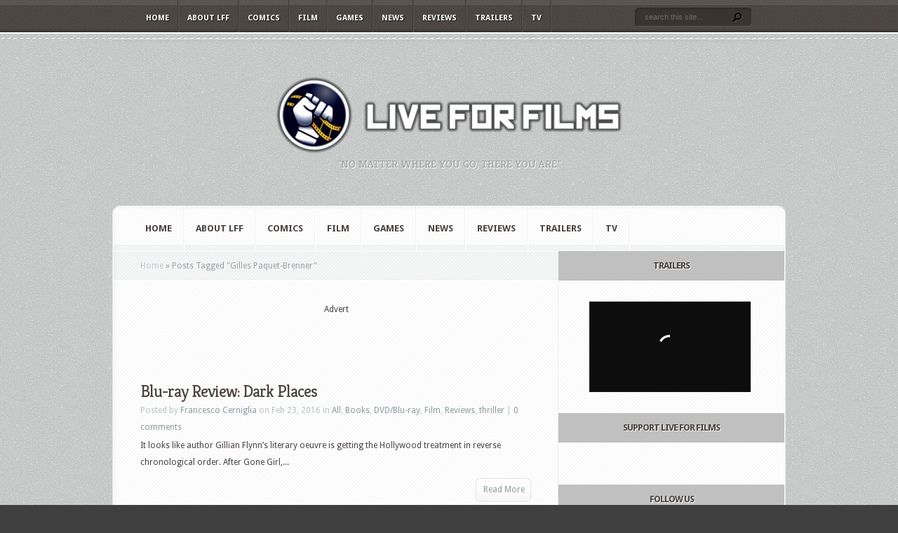

--- FILE ---
content_type: text/html; charset=utf-8
request_url: https://www.google.com/recaptcha/api2/aframe
body_size: 266
content:
<!DOCTYPE HTML><html><head><meta http-equiv="content-type" content="text/html; charset=UTF-8"></head><body><script nonce="beYpg9qSmFoeiHB8JHGhIA">/** Anti-fraud and anti-abuse applications only. See google.com/recaptcha */ try{var clients={'sodar':'https://pagead2.googlesyndication.com/pagead/sodar?'};window.addEventListener("message",function(a){try{if(a.source===window.parent){var b=JSON.parse(a.data);var c=clients[b['id']];if(c){var d=document.createElement('img');d.src=c+b['params']+'&rc='+(localStorage.getItem("rc::a")?sessionStorage.getItem("rc::b"):"");window.document.body.appendChild(d);sessionStorage.setItem("rc::e",parseInt(sessionStorage.getItem("rc::e")||0)+1);localStorage.setItem("rc::h",'1768913431293');}}}catch(b){}});window.parent.postMessage("_grecaptcha_ready", "*");}catch(b){}</script></body></html>

--- FILE ---
content_type: application/xml
request_url: https://dmxleo.dailymotion.com/cdn/manifest/playlist/x9264o.m3u8?af=2%2C7%2C8%2C9&vv=1%2C2%2C3%2C4%2C5%2C6%2C7%2C8%2C11%2C12%2C13%2C14&mm=video%2Fmp4%2Cvideo%2Fwebm%2Caudio%2Fmp4%2Caudio%2Fmpeg%2Caudio%2Faac%2Caudio%2Fmpeg3%2Caudio%2Fmp3%2Caudio%2Fvnd.wave%2Caudio%2Fwav%2Caudio%2Fwave%2Caudio%2Fogg%2Caudio%2Fvorbis%2Cimage%2Fjpeg%2Cimage%2Fpng%2Cimage%2Fwebp%2Cimage%2Fsvg%2Bxml&cse=1jfdn9ndkc47e48f9de&rts=373170&rhv=1&cen=prod&cpi=x27nlk2&cpt=player&rla=en&cpl=x9264o&cpr=x12704&eb=https%3A%2F%2Fwww.liveforfilm.com%2Ftag%2Fgilles-paquet-brenner%2F&ps=230x129&td=www.liveforfilm.com&reader_gdpr_flag=0&reader_gdpr_consent=&gdpr_binary_consent=opt-out&gdpr_comes_from_infopack=0&reader_us_privacy=1---&vl=-1&ciid=1jfdn9ndkc47e48f9de_VMAP_0_0&cidx=0&sidx=0&vidIdx=0&omp=Dailymotion%2F1.0&omn=0&imal=1&uid_dm=7ef05f9f-f14b-e1d5-c2cb-b261b9ab0075&3pcb=0&rap=1&apo=monetization&pos=1&pbm=2
body_size: 6618
content:
<?xml version="1.0" encoding="UTF-8"?><vmap:VMAP xmlns:vmap="http://www.iab.net/videosuite/vmap" version="1.0"><vmap:AdBreak breakType="linear" breakId="preroll1" timeOffset="start"><vmap:AdSource id="preroll1"><vmap:VASTAdData><VAST version="3.0"><Ad><InLine><AdSystem>Leo</AdSystem><AdTitle>noad</AdTitle><Extensions><Extension type="dailymotion" source="dailymotion">{"noAd":{"reasonId":1106,"reason":"viewing context|bot-detected"},"inventoryId":"d9a4c97d-2d0c-4dd5-a07e-28d378344b0e"}</Extension></Extensions></InLine></Ad></VAST></vmap:VASTAdData></vmap:AdSource><vmap:Extensions><vmap:Extension type="dailymotion" source="dailymotion"><![CDATA[{"timeout":15000}]]></vmap:Extension></vmap:Extensions></vmap:AdBreak><vmap:AdBreak breakType="linear,nonlinear" breakId="midroll1-1" timeOffset="00:05:00" repeatAfter="00:05:00"><vmap:AdSource id="midroll1-1"><vmap:AdTagURI templateType="vast3">https://dmxleo.dailymotion.com/cdn/manifest/video/x9xct2y.m3u8?auth=[base64]&amp;vo=[MEDIAPLAYHEAD]&amp;vv=1%2C2%2C3%2C4%2C5%2C6%2C7%2C8%2C11%2C12%2C13%2C14&amp;sec=1&amp;reader.player=dailymotion&amp;plt=1&amp;cen=prod&amp;3pcb=0&amp;rla=en&amp;rhv=1&amp;reader_us_privacy=1---&amp;eb=https%3A%2F%2Fwww.liveforfilm.com%2Ftag%2Fgilles-paquet-brenner%2F&amp;dmngv=1.0&amp;dmng=Dailymotion&amp;cpt=player&amp;cpr=x12704&amp;cpi=x27nlk2&amp;battr=9%2C10%2C11%2C12%2C13%2C14%2C17&amp;apo=monetization&amp;pbm=2&amp;mm=video%2Fmp4%2Cvideo%2Fwebm%2Caudio%2Fmp4%2Caudio%2Fmpeg%2Caudio%2Faac%2Caudio%2Fmpeg3%2Caudio%2Fmp3%2Caudio%2Fvnd.wave%2Caudio%2Fwav%2Caudio%2Fwave%2Caudio%2Fogg%2Caudio%2Fvorbis%2Cimage%2Fjpeg%2Cimage%2Fpng%2Cimage%2Fwebp%2Cimage%2Fsvg%2Bxml&amp;cpl=x9264o&amp;rts=373170&amp;lnrt=1&amp;dlvr=1%2C2&amp;cse=1jfdn9ndkc47e48f9de&amp;cbrs=1&amp;r=v</vmap:AdTagURI></vmap:AdSource><vmap:Extensions><vmap:Extension type="dailymotion" source="dailymotion"><![CDATA[{"timeout":15000}]]></vmap:Extension></vmap:Extensions></vmap:AdBreak><vmap:AdBreak breakType="linear" breakId="postroll1" timeOffset="end"><vmap:AdSource id="postroll1"><vmap:AdTagURI templateType="vast3">https://dmxleo.dailymotion.com/cdn/manifest/video/x9xct2y.m3u8?auth=[base64]&amp;vv=1%2C2%2C3%2C4%2C5%2C6%2C7%2C8%2C11%2C12%2C13%2C14&amp;sec=1&amp;reader.player=dailymotion&amp;plt=1&amp;cen=prod&amp;3pcb=0&amp;rla=en&amp;rhv=1&amp;reader_us_privacy=1---&amp;eb=https%3A%2F%2Fwww.liveforfilm.com%2Ftag%2Fgilles-paquet-brenner%2F&amp;dmngv=1.0&amp;dmng=Dailymotion&amp;cpt=player&amp;cpr=x12704&amp;cpi=x27nlk2&amp;battr=9%2C10%2C11%2C12%2C13%2C14%2C17&amp;apo=monetization&amp;pbm=2&amp;mm=video%2Fmp4%2Cvideo%2Fwebm%2Caudio%2Fmp4%2Caudio%2Fmpeg%2Caudio%2Faac%2Caudio%2Fmpeg3%2Caudio%2Fmp3%2Caudio%2Fvnd.wave%2Caudio%2Fwav%2Caudio%2Fwave%2Caudio%2Fogg%2Caudio%2Fvorbis%2Cimage%2Fjpeg%2Cimage%2Fpng%2Cimage%2Fwebp%2Cimage%2Fsvg%2Bxml&amp;cpl=x9264o&amp;rts=373170&amp;lnrt=1&amp;dlvr=1%2C2&amp;cse=1jfdn9ndkc47e48f9de&amp;cbrs=1&amp;r=v</vmap:AdTagURI></vmap:AdSource><vmap:Extensions><vmap:Extension type="dailymotion" source="dailymotion"><![CDATA[{"timeout":15000}]]></vmap:Extension></vmap:Extensions></vmap:AdBreak><vmap:Extensions><vmap:Extension type="dailymotion" source="dmx"><![CDATA[{"asid":200533}]]></vmap:Extension></vmap:Extensions></vmap:VMAP>